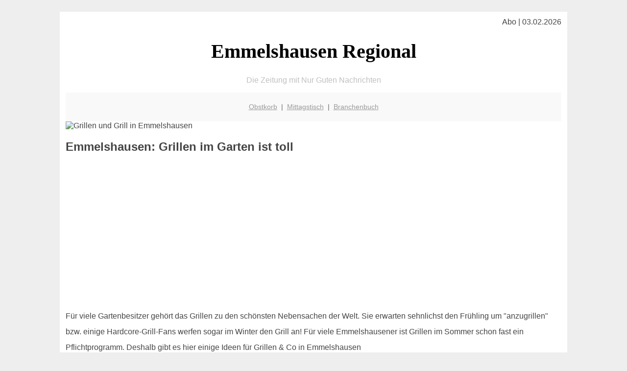

--- FILE ---
content_type: text/html; charset=UTF-8
request_url: http://emmelshausen-regional.de/garten/grillen/
body_size: 4190
content:

<!DOCTYPE html PUBLIC "-//W3C//DTD XHTML 1.0 Transitional//EN"
   "http://www.w3.org/TR/xhtml1/DTD/xhtml1-transitional.dtd">
<html xmlns="http://www.w3.org/1999/xhtml" xml:lang="de" lang="de">
<head>

  <title>Emmelshausen: Grillen, Party, Garten - das macht Spass</title>
  <meta http-equiv="Content-Type" content="text/html; charset=utf-8"/>
  <link rel="shortcut icon" href="/favicon.ico" />
  <meta name="description" content="Auch in Emmelshausen gibt es zurecht sehr viele Grillfans! Und fast alle Emmelshausener waren schon einmal bei einer Grillparty eingeladen. Und heute kann man fast alles grillen: vom richtigen Steak bis über Gemüsespiesse bis hin zu veganen Grillspezialitäten reichen die Möglichkeiten. Wohl dem der einen Garten hat!" />    
  <meta name="viewport" content="width=device-width, initial-scale=1" />
	<style type="text/css"><!--
    body {
        color: #444444;
        background-color: #EEEEEE;
        font-family: 'Trebuchet MS', sans-serif;
        font-size: 100%;
    }
    
    .clear { 
	clear:both; 
	display:block; 
	height:0px; 
	margin:0; 
    } /* Use this br class to clear floated columns */
    
    .step {
	width:100%; /*796px*/
	background:url(http://bilder.xregional.de/step.gif) repeat-x;
	height:3px;
	margin-left:2px;
	margin-top:4px;
	margin-bottom:4px;
    }

.post iframe {
        max-width: 100%;
}

.elastic-video {
	position: relative;
	padding-bottom: 55%;
	padding-top: 15px;
	height: 0;
	overflow: hidden;
}
.elastic-video iframe {
	position: absolute;
	top: 0;
	left: 0;
	width: 100%;
	height: 100%;
}

.logo	{margin:0; float:left;}   /* neu von TM am 26.4.15 ergänzt */
.logo h1{font-family: 'Oleo Script Swash Caps', cursive; font-size:36px; color:#b0c900; font-weight:400; float:left;}
.logo h1 span	{font-size:28px; color:#465157;}


    h1 { font-size: 2.5em;}
    h2 { font-size: 1.5em; }
    #page{
        background-color: #FFFFFF;
        width: 80%;
        margin: 24px auto;
        padding: 12px;
    }
    
@media screen and (max-width: 479px) {   /* für Smartphones! Da will ich den ganzen Raum haben!! */
  #page{
    background-color: #FFFFFF;
    width: 100%;
    padding: 3px;
  }
}    
    
    
    
    #header{
        padding: 1px ;
        text-align: center;
    }
    .header{ background-color: #415792; color: #FFFFFF; }
    #content {
        padding: 4px 0 10px 0;
    }
    #footer {
        color:#666666;
        background: #f9f9f9;
        padding: 10px 20px;
        border-top: 5px #efefef solid;
        font-size: 0.9em;
        line-height: 2;
        text-align: center;
    }
    #footer a {
        color: #999999;
    }
    #ganzoben {
        color:#666666;
        background: #f9f9f9;
        padding: 5px 10px;
        text-align: center;
        font-size: 0.9em;        
    }
    #ganzoben a {
        color: #999999;
    }
    --></style>
    
<script type="text/javascript">
  (function(i,s,o,g,r,a,m){i['GoogleAnalyticsObject']=r;i[r]=i[r]||function(){
  (i[r].q=i[r].q||[]).push(arguments)},i[r].l=1*new Date();a=s.createElement(o),
  m=s.getElementsByTagName(o)[0];a.async=1;a.src=g;m.parentNode.insertBefore(a,m)
  })(window,document,'script','//www.google-analytics.com/analytics.js','ga');

  ga('create', '', 'auto');
  ga('send', 'pageview');

</script>
</head>
<body>



 <div id="page">
 
 
 <div align="right"> Abo | 03.02.2026 </div> 


 <a href="/" style="text-decoration: none; color:black">
 <h1 style="font-family: 'Cardo', serif; text-align: center">
 Emmelshausen Regional   <!-- 'Regensburg Regional' -->
 </h1>
 </a>

<!--
<span style="text-align:center; color:silver;" >Die Zeitung mit Nur Guten Nachrichten</span>
-->
<p style="text-align:center; color:silver;" >Die Zeitung mit Nur Guten Nachrichten</p>
<!-- normale Schrift <span style="color: red;">rote Schrift</span> normale Schrift -->
 
 
 
  <div id="ganzoben">

  <p style="line-height: 1.5;">
    
  <a href='/obstkorb'>Obstkorb</a>&nbsp; | &nbsp;<a href='/mittagstisch'>Mittagstisch</a>&nbsp; | &nbsp;<a href='/branchenbuch'>Branchenbuch</a>  </p>  

  </div>        
 
 
 <img src="http://img.2on.de/xregional/grillen-grillspiesse-grillparty.jpg" width="100%" alt="Grillen und Grill in Emmelshausen" title="Grillparty"/>

<h2>Emmelshausen: Grillen im Garten ist toll</h2>

<div class="clear"></div>


<p align='center'>

<script async src="//pagead2.googlesyndication.com/pagead/js/adsbygoogle.js"></script>
<!-- responsive-portale -->
<ins class="adsbygoogle"
     style="display:block"
     data-ad-client="ca-pub-9178521158542169"
     data-ad-slot="9970314441"
     data-ad-format="auto"></ins>
<script>
(adsbygoogle = window.adsbygoogle || []).push({});
</script> 
                    
</p> 



<div class="clear"></div>






<p style="line-height: 2;">
Für viele Gartenbesitzer gehört das Grillen zu den schönsten Nebensachen der Welt. Sie erwarten sehnlichst den Frühling um "anzugrillen" bzw. einige Hardcore-Grill-Fans werfen sogar im Winter den Grill an!
Für viele Emmelshausener ist Grillen im Sommer schon fast ein Pflichtprogramm. Deshalb gibt es hier einige Ideen für Grillen & Co in Emmelshausen</p>


<h3>Was kann man alles Grillen?</h3>

Für Sie haben wir einige Ideen notiert in unserer Grill-Liste:
<ul>
<li>Grillwürste</li>
<li>Steaks</li>
<li>Burger!</li>
<li>Gemüse wie Zucchini, Paprika</li>
<li>Maiskolben</li>
<li>Brot oder Toastbrot mit Kräuterbutter</li>
<li>Knoblauchbaguette</li>
<li>Salate: die Klassiker sind Nudelsalat, Kartoffelsalat, gemischter Salat, Tomatensalat</li>
<li>Warum nicht mal etwas Ausgefallenes wie "Gegrillter Auberginen-Zucchini-Salat mit Rumpsteak"</li>
<li>Fisch und Meeresfrüchte</li>

</ul> 





<h2>Der richtige Grill für meine Grillparty in Emmelshausen</h2>
<p style="line-height: 2;">
Die Auswahl des richtigen Grills kann zu einer Wissenschaft ausarten! Doch letzten Endes ist alles ganz einfach sobald man einmal mit einem Gerät angefangen hat und Erfahrungen sammelt. Dann probiert man aus, testet verschiedene Gerichte, Garzeiten, optimiert vielleicht sogar das "Anfeuern". Und vielleicht wird dann in der nächsten Grillsaison die nächsthöhere Stufe erklommen was das Thema Profigrill angeht. Wer noch allgemeine Informationen zum Thema haben möchte: die beliebte Online-Plattform 
<a href="https://de.wikipedia.org/wiki/Grillen" target="_blank">Wikipedia weiß sogar etwas über 'Plankengrillen'</a>! <br>
Und wer möchte kann sich über einen der Holzkohlebestsellergrills informieren:

</p>




<hr style="border: 0;border-top: 1px dashed #ccc;">



<div class="header" style="padding: 12px;">

<a href="http://www.amazon.de/exec/obidos/ASIN/B006CE0W6K/xprtl-21" target="_blank">
<img src="http://img.2on.de/xregional/toronto-holzkohlegrill.jpg" align="right" width="30%" vspace="10" hspace="10" alt="Holzkohlegrill für perfekten Grillspass" title="Holzkohlegrill Gartenparty"/>
</a>

<h2>Der Bestseller: 'Tepro Toronto' Holzkohlegrill</h2>

<ul style="text-align: left;line-height: 1.5;">

<li>super: zwei Grillflächen à 41,5 x 27,5 cm - die eine ist etwas höher für empfindlicheres Grillgut zum Beispiel um Brot zu Toasten</li>
<li>Maße aufgebaut(B x T x H): 78,4 x 54,6 x 36 cm (Montage erforderlich)</li>
<li>praktische Details: abklappbare Seitenablage mit Besteckhaken und eingebauter Flaschenöffner :-)</li>
<li>Deckel pulverbeschichtet mit Edelstahlgriff und <strong>Thermometer</strong>: ermöglicht mehr Hitze auf das Grillgut zu richten, falls gewünscht</li>
<li>indirektes Grillen möglich: Grillgut liegt im geschlossenen Raum und nicht direkt über den Kohlen</li>
<li>Der Rost ist groß genug um Fleisch zusammen mit Beilagen für fünf Personen zu grillen</li>
<li>mit den 2 Rädern kann man den Einsatzort des Grills jederzeit leicht verändern</li>
</ul>

<p>
<a style="color: white;" href="http://www.amazon.de/exec/obidos/ASIN/B006CE0W6K/xprtl-21" target="_blank">Preis und Lieferzeit gibt es bei Amazon.de</a> 
</p>


</div>        

         
 
 
 
 
 
 
<div class="clear"></div>


<p align='center'>

<script async src="//pagead2.googlesyndication.com/pagead/js/adsbygoogle.js"></script>
<!-- responsive-portale -->
<ins class="adsbygoogle"
     style="display:block"
     data-ad-client="ca-pub-9178521158542169"
     data-ad-slot="9970314441"
     data-ad-format="auto"></ins>
<script>
(adsbygoogle = window.adsbygoogle || []).push({});
</script> 
                    
</p> 



<div class="clear"></div>
<hr style="border: 0;border-top: 1px dashed #ccc;">
Gerne 'mal reinschauen in unser <a href="/branchenbuch/" title="Firmenverzeichnis" target="">Branchenbuch</a>. Ach ja und übrigens: <a href="/lachen/" title="spitze Witze" target="">Lachen ist gesund</a> auch darum kümmert sich emmelshausen-regional.de  

<div class="clear"></div>
<hr style="border: 0;border-top: 1px dashed #ccc;">

<p>
<i>Das ist vielleicht auch interessant:</i><br/>
Wie kommt man in Emmelshausen zur <br/>richtigen Bank und zum <a href="/girokonto">richtigen Girokonto</a>
</p>

        
        <div id="footer">
            <p>
            <a href="/" title="Startseite">Home</a> |
            <a href="/partnervermittlung" title="Partersuche Singlebörse">Partnervermittlung Emmelshausen</a> |
            <a href="/girokonto" title="Bankkonto Vergleich">Girokonto</a> |
            <a href="#" title="kaufen und verkaufen">Kleinanzeigen</a> |

            <a href="/firmenservice" title="Lieferung direkt ins Büro">Firmenservice</a> |
            <a href="/garten" title="Die grüne Oase zuhause">Garten</a> |
            <a href="/lachen" title="Unsere Witze - was zum Lachen">Lachen</a> |

            <a href="/datenschutz" title="Schützenswertes">Datenschutz</a> |
            <a href="/impressum" title="Adresse und Kontakt">Impressum</a>
            
            </p>
        </div>        
        
 </div>



    
</body>
</html>


--- FILE ---
content_type: text/html; charset=utf-8
request_url: https://www.google.com/recaptcha/api2/aframe
body_size: 266
content:
<!DOCTYPE HTML><html><head><meta http-equiv="content-type" content="text/html; charset=UTF-8"></head><body><script nonce="BbGMA1MuQd9gnHoLszfHgw">/** Anti-fraud and anti-abuse applications only. See google.com/recaptcha */ try{var clients={'sodar':'https://pagead2.googlesyndication.com/pagead/sodar?'};window.addEventListener("message",function(a){try{if(a.source===window.parent){var b=JSON.parse(a.data);var c=clients[b['id']];if(c){var d=document.createElement('img');d.src=c+b['params']+'&rc='+(localStorage.getItem("rc::a")?sessionStorage.getItem("rc::b"):"");window.document.body.appendChild(d);sessionStorage.setItem("rc::e",parseInt(sessionStorage.getItem("rc::e")||0)+1);localStorage.setItem("rc::h",'1770109840472');}}}catch(b){}});window.parent.postMessage("_grecaptcha_ready", "*");}catch(b){}</script></body></html>